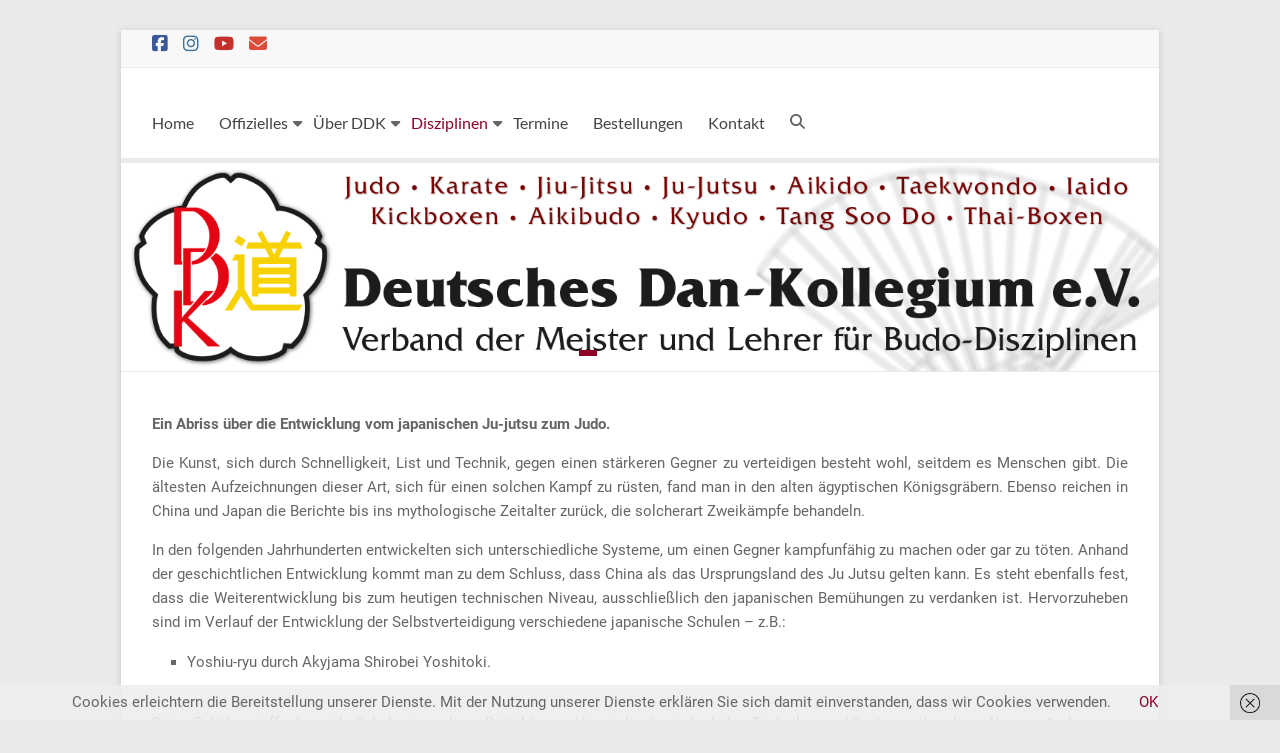

--- FILE ---
content_type: text/html; charset=UTF-8
request_url: https://www.ddk-ev.de/judo/entwicklung/
body_size: 63915
content:
<!DOCTYPE html>
<!--[if IE 7]>
<html class="ie ie7" lang="de">
<![endif]-->
<!--[if IE 8]>
<html class="ie ie8" lang="de">
<![endif]-->
<!--[if !(IE 7) & !(IE 8)]><!-->
<html lang="de">
<!--<![endif]-->
<head>
	<meta charset="UTF-8"/>
	<meta name="viewport" content="width=device-width, initial-scale=1">
	<link rel="profile" href="https://gmpg.org/xfn/11"/>
	<title>Die Entwicklung des Judo</title>
<meta name='robots' content='max-image-preview:large' />
	<style>img:is([sizes="auto" i], [sizes^="auto," i]) { contain-intrinsic-size: 3000px 1500px }</style>
	<link rel="alternate" type="application/rss+xml" title=" &raquo; Feed" href="https://www.ddk-ev.de/feed/" />
<link rel="alternate" type="application/rss+xml" title=" &raquo; Kommentar-Feed" href="https://www.ddk-ev.de/comments/feed/" />
<link rel="alternate" type="text/calendar" title=" &raquo; iCal Feed" href="https://www.ddk-ev.de/events/?ical=1" />
<link rel="alternate" type="application/rss+xml" title=" &raquo; Die Entwicklung des Judo-Kommentar-Feed" href="https://www.ddk-ev.de/judo/entwicklung/feed/" />
<script type="text/javascript">
/* <![CDATA[ */
window._wpemojiSettings = {"baseUrl":"https:\/\/s.w.org\/images\/core\/emoji\/16.0.1\/72x72\/","ext":".png","svgUrl":"https:\/\/s.w.org\/images\/core\/emoji\/16.0.1\/svg\/","svgExt":".svg","source":{"concatemoji":"https:\/\/www.ddk-ev.de\/wp-includes\/js\/wp-emoji-release.min.js?ver=6.8.3"}};
/*! This file is auto-generated */
!function(s,n){var o,i,e;function c(e){try{var t={supportTests:e,timestamp:(new Date).valueOf()};sessionStorage.setItem(o,JSON.stringify(t))}catch(e){}}function p(e,t,n){e.clearRect(0,0,e.canvas.width,e.canvas.height),e.fillText(t,0,0);var t=new Uint32Array(e.getImageData(0,0,e.canvas.width,e.canvas.height).data),a=(e.clearRect(0,0,e.canvas.width,e.canvas.height),e.fillText(n,0,0),new Uint32Array(e.getImageData(0,0,e.canvas.width,e.canvas.height).data));return t.every(function(e,t){return e===a[t]})}function u(e,t){e.clearRect(0,0,e.canvas.width,e.canvas.height),e.fillText(t,0,0);for(var n=e.getImageData(16,16,1,1),a=0;a<n.data.length;a++)if(0!==n.data[a])return!1;return!0}function f(e,t,n,a){switch(t){case"flag":return n(e,"\ud83c\udff3\ufe0f\u200d\u26a7\ufe0f","\ud83c\udff3\ufe0f\u200b\u26a7\ufe0f")?!1:!n(e,"\ud83c\udde8\ud83c\uddf6","\ud83c\udde8\u200b\ud83c\uddf6")&&!n(e,"\ud83c\udff4\udb40\udc67\udb40\udc62\udb40\udc65\udb40\udc6e\udb40\udc67\udb40\udc7f","\ud83c\udff4\u200b\udb40\udc67\u200b\udb40\udc62\u200b\udb40\udc65\u200b\udb40\udc6e\u200b\udb40\udc67\u200b\udb40\udc7f");case"emoji":return!a(e,"\ud83e\udedf")}return!1}function g(e,t,n,a){var r="undefined"!=typeof WorkerGlobalScope&&self instanceof WorkerGlobalScope?new OffscreenCanvas(300,150):s.createElement("canvas"),o=r.getContext("2d",{willReadFrequently:!0}),i=(o.textBaseline="top",o.font="600 32px Arial",{});return e.forEach(function(e){i[e]=t(o,e,n,a)}),i}function t(e){var t=s.createElement("script");t.src=e,t.defer=!0,s.head.appendChild(t)}"undefined"!=typeof Promise&&(o="wpEmojiSettingsSupports",i=["flag","emoji"],n.supports={everything:!0,everythingExceptFlag:!0},e=new Promise(function(e){s.addEventListener("DOMContentLoaded",e,{once:!0})}),new Promise(function(t){var n=function(){try{var e=JSON.parse(sessionStorage.getItem(o));if("object"==typeof e&&"number"==typeof e.timestamp&&(new Date).valueOf()<e.timestamp+604800&&"object"==typeof e.supportTests)return e.supportTests}catch(e){}return null}();if(!n){if("undefined"!=typeof Worker&&"undefined"!=typeof OffscreenCanvas&&"undefined"!=typeof URL&&URL.createObjectURL&&"undefined"!=typeof Blob)try{var e="postMessage("+g.toString()+"("+[JSON.stringify(i),f.toString(),p.toString(),u.toString()].join(",")+"));",a=new Blob([e],{type:"text/javascript"}),r=new Worker(URL.createObjectURL(a),{name:"wpTestEmojiSupports"});return void(r.onmessage=function(e){c(n=e.data),r.terminate(),t(n)})}catch(e){}c(n=g(i,f,p,u))}t(n)}).then(function(e){for(var t in e)n.supports[t]=e[t],n.supports.everything=n.supports.everything&&n.supports[t],"flag"!==t&&(n.supports.everythingExceptFlag=n.supports.everythingExceptFlag&&n.supports[t]);n.supports.everythingExceptFlag=n.supports.everythingExceptFlag&&!n.supports.flag,n.DOMReady=!1,n.readyCallback=function(){n.DOMReady=!0}}).then(function(){return e}).then(function(){var e;n.supports.everything||(n.readyCallback(),(e=n.source||{}).concatemoji?t(e.concatemoji):e.wpemoji&&e.twemoji&&(t(e.twemoji),t(e.wpemoji)))}))}((window,document),window._wpemojiSettings);
/* ]]> */
</script>
<style id='wp-emoji-styles-inline-css' type='text/css'>

	img.wp-smiley, img.emoji {
		display: inline !important;
		border: none !important;
		box-shadow: none !important;
		height: 1em !important;
		width: 1em !important;
		margin: 0 0.07em !important;
		vertical-align: -0.1em !important;
		background: none !important;
		padding: 0 !important;
	}
</style>
<link rel='stylesheet' id='wp-block-library-css' href='https://www.ddk-ev.de/wp-includes/css/dist/block-library/style.min.css?ver=6.8.3' type='text/css' media='all' />
<style id='wp-block-library-theme-inline-css' type='text/css'>
.wp-block-audio :where(figcaption){color:#555;font-size:13px;text-align:center}.is-dark-theme .wp-block-audio :where(figcaption){color:#ffffffa6}.wp-block-audio{margin:0 0 1em}.wp-block-code{border:1px solid #ccc;border-radius:4px;font-family:Menlo,Consolas,monaco,monospace;padding:.8em 1em}.wp-block-embed :where(figcaption){color:#555;font-size:13px;text-align:center}.is-dark-theme .wp-block-embed :where(figcaption){color:#ffffffa6}.wp-block-embed{margin:0 0 1em}.blocks-gallery-caption{color:#555;font-size:13px;text-align:center}.is-dark-theme .blocks-gallery-caption{color:#ffffffa6}:root :where(.wp-block-image figcaption){color:#555;font-size:13px;text-align:center}.is-dark-theme :root :where(.wp-block-image figcaption){color:#ffffffa6}.wp-block-image{margin:0 0 1em}.wp-block-pullquote{border-bottom:4px solid;border-top:4px solid;color:currentColor;margin-bottom:1.75em}.wp-block-pullquote cite,.wp-block-pullquote footer,.wp-block-pullquote__citation{color:currentColor;font-size:.8125em;font-style:normal;text-transform:uppercase}.wp-block-quote{border-left:.25em solid;margin:0 0 1.75em;padding-left:1em}.wp-block-quote cite,.wp-block-quote footer{color:currentColor;font-size:.8125em;font-style:normal;position:relative}.wp-block-quote:where(.has-text-align-right){border-left:none;border-right:.25em solid;padding-left:0;padding-right:1em}.wp-block-quote:where(.has-text-align-center){border:none;padding-left:0}.wp-block-quote.is-large,.wp-block-quote.is-style-large,.wp-block-quote:where(.is-style-plain){border:none}.wp-block-search .wp-block-search__label{font-weight:700}.wp-block-search__button{border:1px solid #ccc;padding:.375em .625em}:where(.wp-block-group.has-background){padding:1.25em 2.375em}.wp-block-separator.has-css-opacity{opacity:.4}.wp-block-separator{border:none;border-bottom:2px solid;margin-left:auto;margin-right:auto}.wp-block-separator.has-alpha-channel-opacity{opacity:1}.wp-block-separator:not(.is-style-wide):not(.is-style-dots){width:100px}.wp-block-separator.has-background:not(.is-style-dots){border-bottom:none;height:1px}.wp-block-separator.has-background:not(.is-style-wide):not(.is-style-dots){height:2px}.wp-block-table{margin:0 0 1em}.wp-block-table td,.wp-block-table th{word-break:normal}.wp-block-table :where(figcaption){color:#555;font-size:13px;text-align:center}.is-dark-theme .wp-block-table :where(figcaption){color:#ffffffa6}.wp-block-video :where(figcaption){color:#555;font-size:13px;text-align:center}.is-dark-theme .wp-block-video :where(figcaption){color:#ffffffa6}.wp-block-video{margin:0 0 1em}:root :where(.wp-block-template-part.has-background){margin-bottom:0;margin-top:0;padding:1.25em 2.375em}
</style>
<style id='global-styles-inline-css' type='text/css'>
:root{--wp--preset--aspect-ratio--square: 1;--wp--preset--aspect-ratio--4-3: 4/3;--wp--preset--aspect-ratio--3-4: 3/4;--wp--preset--aspect-ratio--3-2: 3/2;--wp--preset--aspect-ratio--2-3: 2/3;--wp--preset--aspect-ratio--16-9: 16/9;--wp--preset--aspect-ratio--9-16: 9/16;--wp--preset--color--black: #000000;--wp--preset--color--cyan-bluish-gray: #abb8c3;--wp--preset--color--white: #ffffff;--wp--preset--color--pale-pink: #f78da7;--wp--preset--color--vivid-red: #cf2e2e;--wp--preset--color--luminous-vivid-orange: #ff6900;--wp--preset--color--luminous-vivid-amber: #fcb900;--wp--preset--color--light-green-cyan: #7bdcb5;--wp--preset--color--vivid-green-cyan: #00d084;--wp--preset--color--pale-cyan-blue: #8ed1fc;--wp--preset--color--vivid-cyan-blue: #0693e3;--wp--preset--color--vivid-purple: #9b51e0;--wp--preset--gradient--vivid-cyan-blue-to-vivid-purple: linear-gradient(135deg,rgba(6,147,227,1) 0%,rgb(155,81,224) 100%);--wp--preset--gradient--light-green-cyan-to-vivid-green-cyan: linear-gradient(135deg,rgb(122,220,180) 0%,rgb(0,208,130) 100%);--wp--preset--gradient--luminous-vivid-amber-to-luminous-vivid-orange: linear-gradient(135deg,rgba(252,185,0,1) 0%,rgba(255,105,0,1) 100%);--wp--preset--gradient--luminous-vivid-orange-to-vivid-red: linear-gradient(135deg,rgba(255,105,0,1) 0%,rgb(207,46,46) 100%);--wp--preset--gradient--very-light-gray-to-cyan-bluish-gray: linear-gradient(135deg,rgb(238,238,238) 0%,rgb(169,184,195) 100%);--wp--preset--gradient--cool-to-warm-spectrum: linear-gradient(135deg,rgb(74,234,220) 0%,rgb(151,120,209) 20%,rgb(207,42,186) 40%,rgb(238,44,130) 60%,rgb(251,105,98) 80%,rgb(254,248,76) 100%);--wp--preset--gradient--blush-light-purple: linear-gradient(135deg,rgb(255,206,236) 0%,rgb(152,150,240) 100%);--wp--preset--gradient--blush-bordeaux: linear-gradient(135deg,rgb(254,205,165) 0%,rgb(254,45,45) 50%,rgb(107,0,62) 100%);--wp--preset--gradient--luminous-dusk: linear-gradient(135deg,rgb(255,203,112) 0%,rgb(199,81,192) 50%,rgb(65,88,208) 100%);--wp--preset--gradient--pale-ocean: linear-gradient(135deg,rgb(255,245,203) 0%,rgb(182,227,212) 50%,rgb(51,167,181) 100%);--wp--preset--gradient--electric-grass: linear-gradient(135deg,rgb(202,248,128) 0%,rgb(113,206,126) 100%);--wp--preset--gradient--midnight: linear-gradient(135deg,rgb(2,3,129) 0%,rgb(40,116,252) 100%);--wp--preset--font-size--small: 13px;--wp--preset--font-size--medium: 20px;--wp--preset--font-size--large: 36px;--wp--preset--font-size--x-large: 42px;--wp--preset--spacing--20: 0.44rem;--wp--preset--spacing--30: 0.67rem;--wp--preset--spacing--40: 1rem;--wp--preset--spacing--50: 1.5rem;--wp--preset--spacing--60: 2.25rem;--wp--preset--spacing--70: 3.38rem;--wp--preset--spacing--80: 5.06rem;--wp--preset--shadow--natural: 6px 6px 9px rgba(0, 0, 0, 0.2);--wp--preset--shadow--deep: 12px 12px 50px rgba(0, 0, 0, 0.4);--wp--preset--shadow--sharp: 6px 6px 0px rgba(0, 0, 0, 0.2);--wp--preset--shadow--outlined: 6px 6px 0px -3px rgba(255, 255, 255, 1), 6px 6px rgba(0, 0, 0, 1);--wp--preset--shadow--crisp: 6px 6px 0px rgba(0, 0, 0, 1);}:root { --wp--style--global--content-size: 760px;--wp--style--global--wide-size: 1160px; }:where(body) { margin: 0; }.wp-site-blocks > .alignleft { float: left; margin-right: 2em; }.wp-site-blocks > .alignright { float: right; margin-left: 2em; }.wp-site-blocks > .aligncenter { justify-content: center; margin-left: auto; margin-right: auto; }:where(.wp-site-blocks) > * { margin-block-start: 24px; margin-block-end: 0; }:where(.wp-site-blocks) > :first-child { margin-block-start: 0; }:where(.wp-site-blocks) > :last-child { margin-block-end: 0; }:root { --wp--style--block-gap: 24px; }:root :where(.is-layout-flow) > :first-child{margin-block-start: 0;}:root :where(.is-layout-flow) > :last-child{margin-block-end: 0;}:root :where(.is-layout-flow) > *{margin-block-start: 24px;margin-block-end: 0;}:root :where(.is-layout-constrained) > :first-child{margin-block-start: 0;}:root :where(.is-layout-constrained) > :last-child{margin-block-end: 0;}:root :where(.is-layout-constrained) > *{margin-block-start: 24px;margin-block-end: 0;}:root :where(.is-layout-flex){gap: 24px;}:root :where(.is-layout-grid){gap: 24px;}.is-layout-flow > .alignleft{float: left;margin-inline-start: 0;margin-inline-end: 2em;}.is-layout-flow > .alignright{float: right;margin-inline-start: 2em;margin-inline-end: 0;}.is-layout-flow > .aligncenter{margin-left: auto !important;margin-right: auto !important;}.is-layout-constrained > .alignleft{float: left;margin-inline-start: 0;margin-inline-end: 2em;}.is-layout-constrained > .alignright{float: right;margin-inline-start: 2em;margin-inline-end: 0;}.is-layout-constrained > .aligncenter{margin-left: auto !important;margin-right: auto !important;}.is-layout-constrained > :where(:not(.alignleft):not(.alignright):not(.alignfull)){max-width: var(--wp--style--global--content-size);margin-left: auto !important;margin-right: auto !important;}.is-layout-constrained > .alignwide{max-width: var(--wp--style--global--wide-size);}body .is-layout-flex{display: flex;}.is-layout-flex{flex-wrap: wrap;align-items: center;}.is-layout-flex > :is(*, div){margin: 0;}body .is-layout-grid{display: grid;}.is-layout-grid > :is(*, div){margin: 0;}body{padding-top: 0px;padding-right: 0px;padding-bottom: 0px;padding-left: 0px;}a:where(:not(.wp-element-button)){text-decoration: underline;}:root :where(.wp-element-button, .wp-block-button__link){background-color: #32373c;border-width: 0;color: #fff;font-family: inherit;font-size: inherit;line-height: inherit;padding: calc(0.667em + 2px) calc(1.333em + 2px);text-decoration: none;}.has-black-color{color: var(--wp--preset--color--black) !important;}.has-cyan-bluish-gray-color{color: var(--wp--preset--color--cyan-bluish-gray) !important;}.has-white-color{color: var(--wp--preset--color--white) !important;}.has-pale-pink-color{color: var(--wp--preset--color--pale-pink) !important;}.has-vivid-red-color{color: var(--wp--preset--color--vivid-red) !important;}.has-luminous-vivid-orange-color{color: var(--wp--preset--color--luminous-vivid-orange) !important;}.has-luminous-vivid-amber-color{color: var(--wp--preset--color--luminous-vivid-amber) !important;}.has-light-green-cyan-color{color: var(--wp--preset--color--light-green-cyan) !important;}.has-vivid-green-cyan-color{color: var(--wp--preset--color--vivid-green-cyan) !important;}.has-pale-cyan-blue-color{color: var(--wp--preset--color--pale-cyan-blue) !important;}.has-vivid-cyan-blue-color{color: var(--wp--preset--color--vivid-cyan-blue) !important;}.has-vivid-purple-color{color: var(--wp--preset--color--vivid-purple) !important;}.has-black-background-color{background-color: var(--wp--preset--color--black) !important;}.has-cyan-bluish-gray-background-color{background-color: var(--wp--preset--color--cyan-bluish-gray) !important;}.has-white-background-color{background-color: var(--wp--preset--color--white) !important;}.has-pale-pink-background-color{background-color: var(--wp--preset--color--pale-pink) !important;}.has-vivid-red-background-color{background-color: var(--wp--preset--color--vivid-red) !important;}.has-luminous-vivid-orange-background-color{background-color: var(--wp--preset--color--luminous-vivid-orange) !important;}.has-luminous-vivid-amber-background-color{background-color: var(--wp--preset--color--luminous-vivid-amber) !important;}.has-light-green-cyan-background-color{background-color: var(--wp--preset--color--light-green-cyan) !important;}.has-vivid-green-cyan-background-color{background-color: var(--wp--preset--color--vivid-green-cyan) !important;}.has-pale-cyan-blue-background-color{background-color: var(--wp--preset--color--pale-cyan-blue) !important;}.has-vivid-cyan-blue-background-color{background-color: var(--wp--preset--color--vivid-cyan-blue) !important;}.has-vivid-purple-background-color{background-color: var(--wp--preset--color--vivid-purple) !important;}.has-black-border-color{border-color: var(--wp--preset--color--black) !important;}.has-cyan-bluish-gray-border-color{border-color: var(--wp--preset--color--cyan-bluish-gray) !important;}.has-white-border-color{border-color: var(--wp--preset--color--white) !important;}.has-pale-pink-border-color{border-color: var(--wp--preset--color--pale-pink) !important;}.has-vivid-red-border-color{border-color: var(--wp--preset--color--vivid-red) !important;}.has-luminous-vivid-orange-border-color{border-color: var(--wp--preset--color--luminous-vivid-orange) !important;}.has-luminous-vivid-amber-border-color{border-color: var(--wp--preset--color--luminous-vivid-amber) !important;}.has-light-green-cyan-border-color{border-color: var(--wp--preset--color--light-green-cyan) !important;}.has-vivid-green-cyan-border-color{border-color: var(--wp--preset--color--vivid-green-cyan) !important;}.has-pale-cyan-blue-border-color{border-color: var(--wp--preset--color--pale-cyan-blue) !important;}.has-vivid-cyan-blue-border-color{border-color: var(--wp--preset--color--vivid-cyan-blue) !important;}.has-vivid-purple-border-color{border-color: var(--wp--preset--color--vivid-purple) !important;}.has-vivid-cyan-blue-to-vivid-purple-gradient-background{background: var(--wp--preset--gradient--vivid-cyan-blue-to-vivid-purple) !important;}.has-light-green-cyan-to-vivid-green-cyan-gradient-background{background: var(--wp--preset--gradient--light-green-cyan-to-vivid-green-cyan) !important;}.has-luminous-vivid-amber-to-luminous-vivid-orange-gradient-background{background: var(--wp--preset--gradient--luminous-vivid-amber-to-luminous-vivid-orange) !important;}.has-luminous-vivid-orange-to-vivid-red-gradient-background{background: var(--wp--preset--gradient--luminous-vivid-orange-to-vivid-red) !important;}.has-very-light-gray-to-cyan-bluish-gray-gradient-background{background: var(--wp--preset--gradient--very-light-gray-to-cyan-bluish-gray) !important;}.has-cool-to-warm-spectrum-gradient-background{background: var(--wp--preset--gradient--cool-to-warm-spectrum) !important;}.has-blush-light-purple-gradient-background{background: var(--wp--preset--gradient--blush-light-purple) !important;}.has-blush-bordeaux-gradient-background{background: var(--wp--preset--gradient--blush-bordeaux) !important;}.has-luminous-dusk-gradient-background{background: var(--wp--preset--gradient--luminous-dusk) !important;}.has-pale-ocean-gradient-background{background: var(--wp--preset--gradient--pale-ocean) !important;}.has-electric-grass-gradient-background{background: var(--wp--preset--gradient--electric-grass) !important;}.has-midnight-gradient-background{background: var(--wp--preset--gradient--midnight) !important;}.has-small-font-size{font-size: var(--wp--preset--font-size--small) !important;}.has-medium-font-size{font-size: var(--wp--preset--font-size--medium) !important;}.has-large-font-size{font-size: var(--wp--preset--font-size--large) !important;}.has-x-large-font-size{font-size: var(--wp--preset--font-size--x-large) !important;}
:root :where(.wp-block-pullquote){font-size: 1.5em;line-height: 1.6;}
</style>
<link rel='stylesheet' id='contact-form-7-css' href='https://www.ddk-ev.de/wp-content/plugins/contact-form-7/includes/css/styles.css?ver=6.1.3' type='text/css' media='all' />
<link rel='stylesheet' id='font-awesome-4-css' href='https://www.ddk-ev.de/wp-content/themes/spacious-pro/font-awesome/library/font-awesome/css/v4-shims.min.css?ver=4.7.0' type='text/css' media='all' />
<link rel='stylesheet' id='font-awesome-all-css' href='https://www.ddk-ev.de/wp-content/themes/spacious-pro/font-awesome/library/font-awesome/css/all.min.css?ver=6.7.2' type='text/css' media='all' />
<link rel='stylesheet' id='font-awesome-solid-css' href='https://www.ddk-ev.de/wp-content/themes/spacious-pro/font-awesome/library/font-awesome/css/solid.min.css?ver=6.7.2' type='text/css' media='all' />
<link rel='stylesheet' id='font-awesome-regular-css' href='https://www.ddk-ev.de/wp-content/themes/spacious-pro/font-awesome/library/font-awesome/css/regular.min.css?ver=6.7.2' type='text/css' media='all' />
<link rel='stylesheet' id='font-awesome-brands-css' href='https://www.ddk-ev.de/wp-content/themes/spacious-pro/font-awesome/library/font-awesome/css/brands.min.css?ver=6.7.2' type='text/css' media='all' />
<link rel='stylesheet' id='spacious-font-awesome-css' href='https://www.ddk-ev.de/wp-content/themes/spacious-pro/font-awesome/library/font-awesome/css/font-awesome.min.css?ver=4.6.5' type='text/css' media='all' />
<link rel='stylesheet' id='spacious_style-css' href='https://www.ddk-ev.de/wp-content/themes/spacious-pro/style.css?ver=2.7.14' type='text/css' media='all' />
<style id='spacious_style-inline-css' type='text/css'>
.previous a:hover, .next a:hover, a, #site-title a:hover,.widget_fun_facts .counter-icon,.team-title a:hover, .main-navigation ul li.current_page_item a, .main-navigation ul li:hover > a, .main-navigation ul li ul li a:hover, .main-navigation ul li ul li:hover > a,
			.main-navigation ul li.current-menu-item ul li a:hover, .main-navigation a:hover, .main-navigation ul li.current-menu-item a, .main-navigation ul li.current_page_ancestor a,
			.main-navigation ul li.current-menu-ancestor a, .main-navigation ul li.current_page_item a,
			.main-navigation ul li:hover > a, .small-menu a:hover, .small-menu ul li.current-menu-item a, .small-menu ul li.current_page_ancestor a,
			.small-menu ul li.current-menu-ancestor a, .small-menu ul li.current_page_item a,
			.small-menu ul li:hover > a, .widget_service_block a.more-link:hover, .widget_featured_single_post a.read-more:hover,
			#secondary a:hover,logged-in-as:hover  a, .breadcrumb a:hover, .tg-one-half .widget-title a:hover, .tg-one-third .widget-title a:hover,
			.tg-one-fourth .widget-title a:hover, .pagination a span:hover, #content .comments-area a.comment-permalink:hover, .comments-area .comment-author-link a:hover, .comment .comment-reply-link:hover, .nav-previous a:hover, .nav-next a:hover, #wp-calendar #today, .footer-socket-wrapper .copyright a:hover, .read-more, .more-link, .post .entry-title a:hover, .page .entry-title a:hover, .entry-meta a:hover, .type-page .entry-meta a:hover, .single #content .tags a:hover , .widget_testimonial .testimonial-icon:before, .widget_featured_posts .tg-one-half .entry-title a:hover, .main-small-navigation li:hover > .sub-toggle, .main-navigation ul li.tg-header-button-wrap.button-two a, .main-navigation ul li.tg-header-button-wrap.button-two a:hover, .woocommerce.woocommerce-add-to-cart-style-2 ul.products li.product .button, .header-action .search-wrapper:hover .fa, .woocommerce .star-rating span::before, .main-navigation ul li:hover > .sub-toggle{color:#8e0127;}.spacious-button, input[type="reset"], input[type="button"], input[type="submit"], button,.spacious-woocommerce-cart-views .cart-value, #featured-slider .slider-read-more-button, .slider-cycle .cycle-prev, .slider-cycle .cycle-next, #progress, .widget_our_clients .clients-cycle-prev, .widget_our_clients .clients-cycle-next, #controllers a:hover, #controllers a.active, .pagination span,.site-header .menu-toggle:hover,#team-controllers a.active,	#team-controllers a:hover, .call-to-action-button, .call-to-action-button, .comments-area .comment-author-link spanm,.team-social-icon a:hover, a#back-top:before, .entry-meta .read-more-link, a#scroll-up, #search-form span, .woocommerce a.button, .woocommerce button.button, .woocommerce input.button, .woocommerce #respond input#submit, .woocommerce #content input.button,	.woocommerce-page a.button, .woocommerce-page button.button, .woocommerce-page input.button,	.woocommerce-page #respond input#submit, .woocommerce-page #content input.button, .woocommerce a.button:hover,.woocommerce button.button:hover, .woocommerce input.button:hover,.woocommerce #respond input#submit:hover, .woocommerce #content input.button:hover,.woocommerce-page a.button:hover, .woocommerce-page button.button:hover,.woocommerce-page input.button:hover,	.woocommerce-page #respond input#submit:hover, .woocommerce-page #content input.button:hover, #content .wp-pagenavi .current, #content .wp-pagenavi a:hover,.main-small-navigation .sub-toggle, .main-navigation ul li.tg-header-button-wrap.button-one a, .elementor .team-five-carousel.team-style-five .swiper-button-next, .elementor .team-five-carousel.team-style-five .swiper-button-prev, .elementor .main-block-wrapper .swiper-button-next, .elementor .main-block-wrapper .swiper-button-prev, .woocommerce-product .main-product-wrapper .product-container .product-cycle-prev, .woocommerce-product .main-product-wrapper .product-container .product-cycle-next{background-color:#8e0127;}.main-small-navigation li:hover, .main-small-navigation ul > .current_page_item, .main-small-navigation ul > .current-menu-item, .widget_testimonial .testimonial-cycle-prev, .widget_testimonial .testimonial-cycle-next, .woocommerce-product .main-product-wrapper .product-wrapper .woocommerce-image-wrapper-two .hovered-cart-wishlist .add-to-wishlist:hover, .woocommerce-product .main-product-wrapper .product-wrapper .woocommerce-image-wrapper-two .hovered-cart-wishlist .add-to-cart:hover, .woocommerce-product .main-product-wrapper .product-wrapper .product-outer-wrapper .woocommerce-image-wrapper-one .add-to-cart a:hover{background:#8e0127;}.main-navigation ul li ul, .widget_testimonial .testimonial-post{border-top-color:#8e0127;}blockquote, .call-to-action-content-wrapper{border-left-color:#8e0127;}.site-header .menu-toggle:hover.entry-meta a.read-more:hover,
			#featured-slider .slider-read-more-button:hover, .slider-cycle .cycle-prev:hover, .slider-cycle .cycle-next:hover,
			.call-to-action-button:hover,.entry-meta .read-more-link:hover,.spacious-button:hover, input[type="reset"]:hover,
			input[type="button"]:hover, input[type="submit"]:hover, button:hover, .main-navigation ul li.tg-header-button-wrap.button-one a:hover, .main-navigation ul li.tg-header-button-wrap.button-two a:hover{background:#5c0000;}.pagination a span:hover, .widget_testimonial .testimonial-post, .team-social-icon a:hover, .single #content .tags a:hover,.previous a:hover, .next a:hover, .main-navigation ul li.tg-header-button-wrap.button-one a, .main-navigation ul li.tg-header-button-wrap.button-one a, .main-navigation ul li.tg-header-button-wrap.button-two a, .woocommerce.woocommerce-add-to-cart-style-2 ul.products li.product .button, .woocommerce-product .main-product-wrapper .product-wrapper .woocommerce-image-wrapper-two .hovered-cart-wishlist .add-to-wishlist, .woocommerce-product .main-product-wrapper .product-wrapper .woocommerce-image-wrapper-two .hovered-cart-wishlist .add-to-cart{border-color:#8e0127;}.widget-title span{border-bottom-color:#8e0127;}.footer-widgets-area a:hover{color:#8e0127!important;}.footer-search-form{color:rgba(142,1,39, 0.85);}.header-toggle-wrapper .header-toggle{border-right-color:#8e0127;}#site-title a, #site-description{color:#blank;}#header-text-nav-container{border-bottom-width:5px;}.main-navigation ul li ul li a{color:#666666;}.main-navigation ul li.tg-header-button-wrap.button-one a{color:#ffffff;}.main-navigation ul li.tg-header-button-wrap.button-one a:hover{color:#ffffff;}.main-navigation ul li.tg-header-button-wrap.button-two a{color:#ffffff;}.main-navigation ul li.tg-header-button-wrap.button-two a:hover{color:#ffffff;}#comments{background-color:#FFFFFF;}.call-to-action-button{color:#FFFFFF;}.footer-widgets-area, .footer-widgets-area .tg-one-fourth p{color:#666666;}body, button, input, select, textarea, p, .entry-meta, .read-more, .more-link, .widget_testimonial .testimonial-author, #featured-slider .slider-read-more-button{font-family:Roboto;}h1, h2, h3, h4, h5, h6{font-family:Roboto;}body, button, input, select, textarea, p, dl, .spacious-button, input[type="reset"], input[type="button"], input[type="submit"], button, .previous a, .next a, .widget_testimonial .testimonial-author span, .nav-previous a, .nav-next a, #respond h3#reply-title #cancel-comment-reply-link, #respond form input[type="text"], #respond form textarea, #secondary .widget, .error-404 .widget{font-size:15px;}#colophon, #colophon p{font-size:13px;}#colophon .widget-title{font-size:18px;}#colophon .small-menu a{font-size:14px;}#colophon .footer-socket-wrapper .copyright, #colophon .footer-socket-wrapper .copyright p{font-size:10px;}.footer-widgets-wrapper {background-color:transparent}#colophon {background-color:#333333}
</style>
<link rel='stylesheet' id='spacious-genericons-css' href='https://www.ddk-ev.de/wp-content/themes/spacious-pro/genericons/genericons.css?ver=3.3.1' type='text/css' media='all' />
<link rel='stylesheet' id='embed-google-fonts-open-sans-css' href='https://www.ddk-ev.de/wp-content/embed-google-fonts/open-sans/_font.css?ver=local-2025-11' type='text/css' media='all' />
<link rel='stylesheet' id='embed-google-fonts-noto-serif-css' href='https://www.ddk-ev.de/wp-content/embed-google-fonts/noto-serif/_font.css?ver=local-2025-11' type='text/css' media='all' />
<link rel='stylesheet' id='embed-google-fonts-roboto-css' href='https://www.ddk-ev.de/wp-content/embed-google-fonts/roboto/_font.css?ver=local-2025-11' type='text/css' media='all' />
<link rel='stylesheet' id='embed-google-fonts-lato-css' href='https://www.ddk-ev.de/wp-content/cache/embed-google-fonts/lato/_font.css?ver=1760193911' type='text/css' media='all' />
<script type="text/javascript" src="https://www.ddk-ev.de/wp-includes/js/jquery/jquery.min.js?ver=3.7.1" id="jquery-core-js"></script>
<script type="text/javascript" src="https://www.ddk-ev.de/wp-includes/js/jquery/jquery-migrate.min.js?ver=3.4.1" id="jquery-migrate-js"></script>
<!--[if lte IE 8]>
<script type="text/javascript" src="https://www.ddk-ev.de/wp-content/themes/spacious-pro/js/html5shiv.min.js?ver=6.8.3" id="html5-js"></script>
<![endif]-->
<link rel="https://api.w.org/" href="https://www.ddk-ev.de/wp-json/" /><link rel="alternate" title="JSON" type="application/json" href="https://www.ddk-ev.de/wp-json/wp/v2/pages/155" /><link rel="EditURI" type="application/rsd+xml" title="RSD" href="https://www.ddk-ev.de/xmlrpc.php?rsd" />
<meta name="generator" content="WordPress 6.8.3" />
<link rel="canonical" href="https://www.ddk-ev.de/judo/entwicklung/" />
<link rel='shortlink' href='https://www.ddk-ev.de/?p=155' />
<link rel="alternate" title="oEmbed (JSON)" type="application/json+oembed" href="https://www.ddk-ev.de/wp-json/oembed/1.0/embed?url=https%3A%2F%2Fwww.ddk-ev.de%2Fjudo%2Fentwicklung%2F" />
<link rel="alternate" title="oEmbed (XML)" type="text/xml+oembed" href="https://www.ddk-ev.de/wp-json/oembed/1.0/embed?url=https%3A%2F%2Fwww.ddk-ev.de%2Fjudo%2Fentwicklung%2F&#038;format=xml" />
<meta name="tec-api-version" content="v1"><meta name="tec-api-origin" content="https://www.ddk-ev.de"><link rel="alternate" href="https://www.ddk-ev.de/wp-json/tribe/events/v1/" /><link rel="pingback" href="https://www.ddk-ev.de/xmlrpc.php"><style type="text/css">.broken_link, a.broken_link {
	text-decoration: line-through;
}</style><link rel="icon" href="https://www.ddk-ev.de/wp-content/uploads/2016/02/cropped-ddkev_05_Logo_72dpi-32x32.jpg" sizes="32x32" />
<link rel="icon" href="https://www.ddk-ev.de/wp-content/uploads/2016/02/cropped-ddkev_05_Logo_72dpi-192x192.jpg" sizes="192x192" />
<link rel="apple-touch-icon" href="https://www.ddk-ev.de/wp-content/uploads/2016/02/cropped-ddkev_05_Logo_72dpi-180x180.jpg" />
<meta name="msapplication-TileImage" content="https://www.ddk-ev.de/wp-content/uploads/2016/02/cropped-ddkev_05_Logo_72dpi-270x270.jpg" />
</head>

<body class="wp-singular page-template-default page page-id-155 page-child parent-pageid-153 wp-embed-responsive wp-theme-spacious-pro tribe-no-js no-sidebar-full-width better-responsive-menu narrow-978 woocommerce-sale-style-default woocommerce-add-to-cart-default">



<div id="page" class="hfeed site">
	<a class="skip-link screen-reader-text" href="#main">Skip to content</a>

	
		<header id="masthead" class="site-header clearfix spacious-header-display-two">

		
					<div id="header-meta">
				<div class="inner-wrap clearfix">
					
		
		<div class="social-links clearfix">
			<ul>
				<li class="spacious-facebook"><a href="https://www.facebook.com/DDKev/" ></a></li><li class="spacious-instagram"><a href="http://deutschesdankollegium1952" target="_blank"></a></li><li class="spacious-youtube"><a href="https://www.youtube.com/channel/UCKbgZNL0_i5Lxowze_rrAOg" target="_blank"></a></li><li class="spacious-mail"><a href="http://kontakt@ddk-ev.de" target="_blank"></a></li>
							</ul>
		</div><!-- .social-links -->
							<nav class="small-menu" class="clearfix">
											</nav>
				</div>
			</div>
		
		
		<div id="header-text-nav-container"
		     class="">

			<div class="inner-wrap clearfix" id="spacious-header-display-two">

				<div id="header-text-nav-wrap" class="clearfix">
					<div id="header-left-section">
												<div id="header-text" class="screen-reader-text">
															<h3 id="site-title">
									<a href="https://www.ddk-ev.de/"
									   title=""
									   rel="home"></a>
								</h3>
													</div><!-- #header-text -->
					</div><!-- #header-left-section -->

					<div id="header-right-section">
						
													<div class="header-action">
																	<div class="search-wrapper">
										<div class="search">
											<i class="fa fa-search"> </i>
										</div>
																					<div class="header-search-form">
												<form action="https://www.ddk-ev.de/" class="search-form searchform clearfix" method="get">
	<div class="search-wrap">
		<input type="text" placeholder="Suchen" class="s field" name="s">
		<button class="search-icon" type="submit"></button>
	</div>
</form><!-- .searchform -->											</div>
																			</div><!-- /.search-wrapper -->
															</div>
						
						
		<nav id="site-navigation" class="main-navigation clearfix  " role="navigation">
			<p class="menu-toggle">Menü</p>
			<div class="menu-primary-container"><ul id="menu-hauptmenuezuki" class="nav-menu"><li id="menu-item-8158" class="menu-item menu-item-type-custom menu-item-object-custom menu-item-home menu-item-8158"><a href="http://www.ddk-ev.de/">Home</a></li>
<li id="menu-item-2376" class="menu-item menu-item-type-post_type menu-item-object-page menu-item-has-children menu-item-2376"><a href="https://www.ddk-ev.de/ueber-ddk/offizielles/">Offizielles</a>
<ul class="sub-menu">
	<li id="menu-item-2377" class="menu-item menu-item-type-post_type menu-item-object-page menu-item-2377"><a href="https://www.ddk-ev.de/ueber-ddk/offizielles/antraege-formulare/">Anträge &#038; Formulare</a></li>
	<li id="menu-item-2378" class="menu-item menu-item-type-post_type menu-item-object-page menu-item-2378"><a href="https://www.ddk-ev.de/ueber-ddk/offizielles/satzungen-ordnungen/">Satzungen &#038; Ordnungen</a></li>
	<li id="menu-item-2379" class="menu-item menu-item-type-post_type menu-item-object-page menu-item-2379"><a href="https://www.ddk-ev.de/ueber-ddk/offizielles/handreichungen-leitfaeden/">Leitfäden, Aktionslisten, <br/>Abrechnungen &#038; Bestellungen</a></li>
	<li id="menu-item-2380" class="menu-item menu-item-type-post_type menu-item-object-page menu-item-2380"><a href="https://www.ddk-ev.de/ueber-ddk/offizielles/budo-ordnungen-pruefung/">Budo-Ordnungen &#038; Prüfungsrichtlinien</a></li>
	<li id="menu-item-9769" class="menu-item menu-item-type-post_type menu-item-object-page menu-item-9769"><a href="https://www.ddk-ev.de/ueber-ddk/offizielles/ddk-dan-ehrenurkunden-und-stempel-2025/">DDK Dan- /Ehrenurkunden und Stempel 2025</a></li>
	<li id="menu-item-2381" class="menu-item menu-item-type-post_type menu-item-object-page menu-item-2381"><a href="https://www.ddk-ev.de/ueber-ddk/offizielles/stempelliste/">Stempelliste</a></li>
</ul>
</li>
<li id="menu-item-2386" class="menu-item menu-item-type-post_type menu-item-object-page menu-item-has-children menu-item-2386"><a href="https://www.ddk-ev.de/ueber-ddk/">Über DDK</a>
<ul class="sub-menu">
	<li id="menu-item-2390" class="menu-item menu-item-type-post_type menu-item-object-page menu-item-2390"><a href="https://www.ddk-ev.de/ueber-ddk/aufgaben-ziele/">Aufgaben &#038; Ziele</a></li>
	<li id="menu-item-2388" class="menu-item menu-item-type-post_type menu-item-object-page menu-item-has-children menu-item-2388"><a href="https://www.ddk-ev.de/ueber-ddk/vorstand/">Vorstand</a>
	<ul class="sub-menu">
		<li id="menu-item-8359" class="menu-item menu-item-type-post_type menu-item-object-page menu-item-8359"><a href="https://www.ddk-ev.de/organigramm-ddk/">Organigramm DDK</a></li>
	</ul>
</li>
	<li id="menu-item-7687" class="menu-item menu-item-type-post_type menu-item-object-page menu-item-7687"><a href="https://www.ddk-ev.de/fachbereiche/">Fachbereiche</a></li>
	<li id="menu-item-7693" class="menu-item menu-item-type-post_type menu-item-object-page menu-item-7693"><a href="https://www.ddk-ev.de/ddk-landesgruppen/">DDK Landesgruppen</a></li>
	<li id="menu-item-7154" class="menu-item menu-item-type-post_type menu-item-object-page menu-item-7154"><a href="https://www.ddk-ev.de/ueber-ddk/budo-und-kampfsport-meister-ab-6-dan/">Budo- und Kampfsport-Meister ab 6. Dan</a></li>
	<li id="menu-item-7951" class="menu-item menu-item-type-post_type menu-item-object-page menu-item-7951"><a href="https://www.ddk-ev.de/traeger-der-ddk-ehrennadel/">Träger der DDK-Ehrennadel</a></li>
	<li id="menu-item-7538" class="menu-item menu-item-type-post_type menu-item-object-page menu-item-7538"><a href="https://www.ddk-ev.de/ddk-imageflayer/">DDK Imageflyer</a></li>
	<li id="menu-item-2394" class="menu-item menu-item-type-post_type menu-item-object-page menu-item-has-children menu-item-2394"><a href="https://www.ddk-ev.de/ddk-magazin/">DDK-Magazin</a>
	<ul class="sub-menu">
		<li id="menu-item-2395" class="menu-item menu-item-type-post_type menu-item-object-page menu-item-2395"><a href="https://www.ddk-ev.de/ddk-magazin/ddk-magazin-artikel/">Artikel</a></li>
	</ul>
</li>
	<li id="menu-item-7511" class="menu-item menu-item-type-post_type menu-item-object-page menu-item-7511"><a href="https://www.ddk-ev.de/ueber-ddk/vereine-sportschulen-2/">Vereine &#038; Sportschulen</a></li>
</ul>
</li>
<li id="menu-item-2396" class="menu-item menu-item-type-post_type menu-item-object-page current-menu-ancestor current_page_ancestor menu-item-has-children menu-item-2396"><a href="https://www.ddk-ev.de/ausbildung/">Disziplinen</a>
<ul class="sub-menu">
	<li id="menu-item-2399" class="menu-item menu-item-type-post_type menu-item-object-page menu-item-has-children menu-item-2399"><a href="https://www.ddk-ev.de/aikido/">Aikido</a>
	<ul class="sub-menu">
		<li id="menu-item-2398" class="menu-item menu-item-type-post_type menu-item-object-page menu-item-2398"><a href="https://www.ddk-ev.de/aikido/aikido-informationen/">Aikido Informationen</a></li>
		<li id="menu-item-9280" class="menu-item menu-item-type-post_type menu-item-object-page menu-item-9280"><a href="https://www.ddk-ev.de/aikido-pruefungsordnung/">Aikido Prüfungsordnung</a></li>
	</ul>
</li>
	<li id="menu-item-2400" class="menu-item menu-item-type-taxonomy menu-item-object-category menu-item-has-children menu-item-2400"><a href="https://www.ddk-ev.de/category/budo-2/goshinjitsu/">Goshin-Jitsu</a>
	<ul class="sub-menu">
		<li id="menu-item-2401" class="menu-item menu-item-type-post_type menu-item-object-page menu-item-2401"><a href="https://www.ddk-ev.de/goshin-jitsu/pruefungsordnung/">Prüfungsordnung Goshin-Jitsu</a></li>
	</ul>
</li>
	<li id="menu-item-7329" class="menu-item menu-item-type-taxonomy menu-item-object-category menu-item-has-children menu-item-7329"><a href="https://www.ddk-ev.de/category/budo-2/hapkido/">Hap Ki Do</a>
	<ul class="sub-menu">
		<li id="menu-item-7332" class="menu-item menu-item-type-post_type menu-item-object-page menu-item-7332"><a href="https://www.ddk-ev.de/hapkido/informationen-hapkido/">Informationen Hap Ki Do</a></li>
	</ul>
</li>
	<li id="menu-item-2407" class="menu-item menu-item-type-post_type menu-item-object-page menu-item-has-children menu-item-2407"><a href="https://www.ddk-ev.de/jiu-jitsu/">Jiu-Jitsu</a>
	<ul class="sub-menu">
		<li id="menu-item-2406" class="menu-item menu-item-type-post_type menu-item-object-page menu-item-2406"><a href="https://www.ddk-ev.de/jiu-jitsu/pruefungsordnung/">Prüfungsordnung Jiu-Jitsu</a></li>
	</ul>
</li>
	<li id="menu-item-2409" class="menu-item menu-item-type-taxonomy menu-item-object-category current-menu-ancestor current-menu-parent menu-item-has-children menu-item-2409"><a href="https://www.ddk-ev.de/category/budo-2/judo/">Judo</a>
	<ul class="sub-menu">
		<li id="menu-item-2410" class="menu-item menu-item-type-post_type menu-item-object-page current-menu-item page_item page-item-155 current_page_item menu-item-2410"><a href="https://www.ddk-ev.de/judo/entwicklung/" aria-current="page">Die Entwicklung des Judo</a></li>
		<li id="menu-item-2413" class="menu-item menu-item-type-post_type menu-item-object-page menu-item-2413"><a href="https://www.ddk-ev.de/judo/pruefungsordnung/">Prüfungsordnung Judo</a></li>
		<li id="menu-item-2416" class="menu-item menu-item-type-post_type menu-item-object-page menu-item-2416"><a href="https://www.ddk-ev.de/judo/ansprechpartner/">Ansprechpartner</a></li>
		<li id="menu-item-2414" class="menu-item menu-item-type-post_type menu-item-object-page menu-item-2414"><a href="https://www.ddk-ev.de/judo/technikserien-kyukata/">Technikserien / Kyu-Kata</a></li>
	</ul>
</li>
	<li id="menu-item-2417" class="menu-item menu-item-type-post_type menu-item-object-page menu-item-has-children menu-item-2417"><a href="https://www.ddk-ev.de/ju-jutsu/">Ju-Jutsu</a>
	<ul class="sub-menu">
		<li id="menu-item-2418" class="menu-item menu-item-type-post_type menu-item-object-page menu-item-2418"><a href="https://www.ddk-ev.de/ju-jutsu/pruefungsprogramm/">Prüfungsprogramm Ju-Jutsu</a></li>
	</ul>
</li>
	<li id="menu-item-8916" class="menu-item menu-item-type-post_type menu-item-object-page menu-item-8916"><a href="https://www.ddk-ev.de/karate/">Karate</a></li>
	<li id="menu-item-8896" class="menu-item menu-item-type-post_type menu-item-object-page menu-item-8896"><a href="https://www.ddk-ev.de/kickboxen/">Kickboxen</a></li>
	<li id="menu-item-2424" class="menu-item menu-item-type-taxonomy menu-item-object-category menu-item-has-children menu-item-2424"><a href="https://www.ddk-ev.de/category/budo-2/kyudo/">Kyudo</a>
	<ul class="sub-menu">
		<li id="menu-item-2423" class="menu-item menu-item-type-post_type menu-item-object-page menu-item-2423"><a href="https://www.ddk-ev.de/kyudo/beauftragter/">Beauftragter Kyudo</a></li>
	</ul>
</li>
</ul>
</li>
<li id="menu-item-8195" class="menu-item menu-item-type-custom menu-item-object-custom menu-item-8195"><a href="http://www.ddk-ev.de/events/">Termine</a></li>
<li id="menu-item-2433" class="menu-item menu-item-type-post_type menu-item-object-page menu-item-2433"><a href="https://www.ddk-ev.de/bestellung-materialstelle/">Bestellungen</a></li>
<li id="menu-item-2438" class="menu-item menu-item-type-post_type menu-item-object-page menu-item-2438"><a href="https://www.ddk-ev.de/kontakt/">Kontakt</a></li>
</ul></div>		</nav>

							</div><!-- #header-right-section -->

				</div><!-- #header-text-nav-wrap -->

				
			</div><!-- .inner-wrap -->

			
		</div><!-- #header-text-nav-container -->

		
		
		<section id="featured-slider">
			<div class="slider-cycle">
				
						<div class="slides displayblock">

							
							<figure>
																	
																			<img width="1400" height="280" alt="" src="http://www.ddk-ev.de/wp-content/uploads/2019/11/Head_1-1.png">
																									</figure>

							<div class="entry-container">
								
								<div class="clearfix"></div>

															</div>
						</div>
						
						<div class="slides displaynone">

							
							<figure>
																	
																			<img width="1400" height="280" alt="" src="http://www.ddk-ev.de/wp-content/uploads/2019/11/Head_2.png">
																									</figure>

							<div class="entry-container">
								
								<div class="clearfix"></div>

															</div>
						</div>
						
						<div class="slides displaynone">

							
							<figure>
																	
																			<img width="1400" height="280" alt="" src="http://www.ddk-ev.de/wp-content/uploads/2019/11/Head_3.png">
																									</figure>

							<div class="entry-container">
								
								<div class="clearfix"></div>

															</div>
						</div>
						
						<div class="slides displaynone">

							
							<figure>
																	
																			<img width="1400" height="280" alt="" src="http://www.ddk-ev.de/wp-content/uploads/2019/11/Head_4.png">
																									</figure>

							<div class="entry-container">
								
								<div class="clearfix"></div>

															</div>
						</div>
						
						<div class="slides displaynone">

							
							<figure>
																	
																			<img width="1400" height="280" alt="" src="http://www.ddk-ev.de/wp-content/uploads/2019/11/Head_5.png">
																									</figure>

							<div class="entry-container">
								
								<div class="clearfix"></div>

															</div>
						</div>
						
				
					<nav id="controllers" class="clearfix"></nav>

					
					
							</div>
		</section>

			</header>
		<div id="main" class="clearfix">
		<div class="inner-wrap">

	
	
	<div id="primary">
		<div id="content" class="clearfix">
			
				
<article id="post-155" class="post-155 page type-page status-publish hentry  tg-column-two">
		<div class="entry-content clearfix">
				<p><strong>Ein Abriss über die Entwicklung vom japanischen Ju-jutsu zum Judo.</strong></p>
<p style="text-align: justify;">Die Kunst, sich durch Schnelligkeit, List und Technik, gegen einen stärkeren Gegner zu verteidigen besteht wohl, seitdem es Menschen gibt. Die ältesten Aufzeichnungen dieser Art, sich für einen solchen Kampf zu rüsten, fand man in den alten ägyptischen Königsgräbern. Ebenso reichen in China und Japan die Berichte bis ins mythologische Zeitalter zurück, die solcherart Zweikämpfe behandeln.</p>
<p style="text-align: justify;">In den folgenden Jahrhunderten entwickelten sich unterschiedliche Systeme, um einen Gegner kampfunfähig zu machen oder gar zu töten. Anhand der geschichtlichen Entwicklung kommt man zu dem Schluss, dass China als das Ursprungsland des Ju Jutsu gelten kann. Es steht ebenfalls fest, dass die Weiterentwicklung bis zum heutigen technischen Niveau, ausschließlich den japanischen Bemühungen zu verdanken ist. Hervorzuheben sind im Verlauf der Entwicklung der Selbstverteidigung verschiedene japanische Schulen &#8211; z.B.:</p>
<ul>
<li>Yoshiu-ryu durch Akyjama Shirobei Yoshitoki.</li>
</ul>
<p>Seine Schüler eröffneten viele Schulen in anderen Distrikten und bezeichneten jedoch ihre Techniken und System mit anderen Namen. Andere, bekannte Schulen waren :</p>
<ul>
<li>Tenchin Shinyo-ryu</li>
<li>Ryoichinto-ryu</li>
<li>Takenouchi-ryu</li>
<li>Kiraku-ryu</li>
<li>Shinno shindo-ryu</li>
<li>Arato-ryu</li>
<li>u.v.a.</li>
</ul>
<p style="text-align: justify;">Die bekanntesten Systeme dieser Zeit waren neben Ju jutsu: Jaware, Kuguseku, Kempo, Kumiuchi, Tai jitsu.</p>
<p style="text-align: justify;">Durch die erzwungene, wirtschaftliche Öffnung Japans durch die Amerikaner um ca. 1850,erlosch das Interesse der Japaner an ihrer alten , traditionellen Sportart und sie geriet fast in Vergessenheit. Erst durch den angesehenen deutschen Hochschuldozenten Dr. Baelz, der selbst beim 70 jährigen Meister Totsuka Unterricht im Ju jutsu nahm, um als Vorbild für seine Studenten zu gelten und sie zu körperlicher Aktivität anzuregen. Seine Studenten, die ihn sehr verehrten, bemühten sich nun selbst in dieser Sportart und das Ju jutsu erlebte eine neue Blühte. Einer seiner Studenten zeigte eine außergewöhnliche Begabung und Interesse für diese Sportart. Es war der spätere Begründer des Judo, Jigoro Kano, 1860 &#8211; 1938. Er studierte und praktizierte in den folgenden Jahren fast alle existierenden Systeme der SV und musste feststellen, dass fast allen Systemen eine Seele fehlte. Die Griffe wurden rein mechanisch geübt; es konnte folglich kein Funke überspringen, um die große Masse der Bevölkerung für diese Sportart begeistern zu können.</p>
<p style="text-align: justify;">J. Kano hatte es sich zur Aufgabe gemacht, diese Art der SV als allgemeine Sportbewegung zu etablieren. Man muss wissen, J. Kano war mit den Jahren Pädagoge, Leibeserzieher und Bildungspolitiker . Als Direktor der Höheren Lehrerbildungsanstalt in Tokyo und erstes asiatisches Mitglied des Olympischen Komitees und als Mitbegründer und Präsident der Großjapanischen Gesellschaft für Leibeserziehung, hatte er genügend Einfluss, seine Ideen zu verwirklichen. J. Kano suchte einen Weg, diese altjapanische Sportart zu einem Volkssport zu machen. Aus diesem Grunde gründete er um 1882 den Kodokan, die Wiege des Judosportes.</p>
<p style="text-align: justify;">In der Zusammenführung der einzelnen SV-Stielrichtungen verwarf Kano die gefährlichen Griffe und Tritte und schuf somit ein neues System des Zweikampfes und nannte es <strong><em>Judo</em></strong>. Mit dem System Judo verband er nicht nur die sportliche Seite, sondern legte auch Schwerpunkte auf die moralischen, sittlichen und erzieherischen Werte. Sein System unterteilte J. Kano in Stand- und Bodentechniken, welches in unterschiedliche Schwierigkeitsstufen vom Anfänger bis zum Fortgeschrittenen gegliedert war.</p>
<p style="text-align: justify;">Als J.Kano jedoch die große Kraftanstrengung seiner Schüler bei den Haltetechniken, Würgetechniken und Hebeln sah, verwarf J. Kano den ersten Gedanken, sein System &#8222;<strong><em>Weg der Sanftheit</em></strong>&#8220; zu benennen. Kano nannte es fortan: &#8222;<em>das Prinzip der effektiven Nutzung der Energie und dem wechselseitigem Gedeihen</em>&#8222;.</p>
<p style="text-align: justify;">Kano unterschied anfangs &#8222;<em>Judo im engerem Sinne</em>&#8220; und &#8222;<em>Judo im weiteren Sinne</em>&#8222;.</p>
<p style="text-align: justify;">Unter &#8222;<em>Judo im engeren Sinne</em>&#8220; verband Kano nicht nur die verschiedenen Formen des Ju-jutsu, sondern alle Formen der Kampfkünste. Andererseits betrachtete Kano &#8222;<em>Judo im weiteren Sinne</em>&#8220; als ein Prinzip, dass sich auf alle menschlichen Bereiche anwenden ließe. Der Schwerpunkt dieser Aussage verbindet &#8222;<em>Judo</em>&#8220; mit dem Anspruch auf körperliche, sittliche und moralische Schulung.<span id="more-155"></span></p>
<p><strong>Judo in Europa:</strong></p>
<p style="text-align: justify;">Um ca. 1920 wurde Judo durch Instructoren sowie durch Demonstrationen einiger Japanischer Marinesoldaten, die in Kiel zu Besuch waren, auch in Deutschland bekannt.</p>
<p style="text-align: justify;">Für diese neue Sportart interessierte sich besonders Erich Rahn aus Berlin und gründete im nachhinein die erste Deutsche Jiu-Jitsu- (Ju-Jutsu)-Schule; &#8211; durch die englische Übersetzung erhielt das u einen i-Anlaut und wurde somit als Jiu weitergegeben.</p>
<p style="text-align: justify;">Bei der Betrachtung der alten Bilder jener Zeit stellen wir fest, dass es sich bei dieser Sportart immer noch um Ju-jutsu handelte; zwar abgeschwächt, aber immerhin. Erst nach 1950 &#8211; bis dahin war die Sportart in Deutschland verboten &#8211; verbreitete sich Judo in Deutschland, so wie wir es heute kennen. Im europäischen Ausland hatte sich die Wandlung vom Ju-jutsu zum Kampfjudo bereits vollzogen.</p>
<p style="text-align: justify;">Um sich als eigenständige Sportart zu etablieren, löste man sich nach langen, schwierigen Verhandlungen vom Schwerathletik-Verband und gründete das Deutsche Dan-Kollegium zwecks Verbreitung dieser neuen Sportart. Zwei Jahre später wurde vom DDK der &#8222;Deutsche Judo-Bund&#8220; gegründet mit getrennten Aufgabengebieten. Das DDK war zuständig für die Danträger, Ausbildung der Lehrer, Verbreitung und Lehre des Judogedankens und Prüfungen.</p>
<p style="text-align: justify;">Der DJB war zuständig für das Kampfgeschehen &#8211; für nationale und internationale Turniere und Meisterschaften.</p>
<p> <strong>Judo in der heutigen Zeit :</strong></p>
<p>Auch in der heutigen Zeit kennen wir unterschiedliche Lehrsysteme. Wir unterscheiden nach :</p>
<ul>
<li>System Kodokan &#8211; DDK</li>
<li>Modifiziertes Kodokan System &#8211; DJB</li>
<li>System Kawaishi &#8211; Frankreich</li>
<li>System Geesink &#8211; NL</li>
<li>System P. Hermann &#8211; Australien</li>
<li>System Tokyo Hirano ( M. Ohgo )</li>
</ul>
<p style="text-align: justify;">Diese Systeme vermitteln dem Anfänger die Wurftechniken in unterschiedlichen Schwierigkeitsstufen und führen durch unterschiedliche Bewegungsabläufe zum geschmeidigen Wurfansatz.</p>
<p><span style="text-decoration: underline;"> Was können wir aus dem Gesagten für uns ableiten?</span></p>
<p style="text-align: justify;">Judo für Kinder &#8211; die ideale Ausprägung der Bewegungsabläufe. Schulung der Reflexe, der Reaktion; Beweglichkeit, körperliche Ausbildung der Kraft und Ausdauer, vielseitige Techniken; sich messen mit gleichaltrigen, dadurch Ausprägung des Selbstwertes. Die moralische und ethische Schulung im Rahmen der Regelbeherrschung und im Umgang mit dem Partner. Bestätigung seiner Leistungskraft mittels Turniere und Meisterschaften.</p>
<p><span style="text-decoration: underline;">Zusammengefasst entwickelt JUDO die:</span></p>
<ul>
<li>Fähigkeit, sich gewandt und geschickt zu bewegen</li>
<li>Fähigkeit, die eigene Bewegung auf die eines anderen abzustimmen</li>
<li>Fähigkeit, sich bei Stürzen im Sport und Alltag vor Verletzungen zu bewahren</li>
<li>Fähigkeit und Bereitschaft, sich selbst und andere im Notfall zu verteidigen</li>
<li>Fähigkeit, beherrscht, konzentriert und reaktionsschnell zu handeln.</li>
</ul>
<p style="text-align: justify;">JUDO als Kampfsport ist geeignet, das Bewegungsbedürfnis zu befriedigen, zugleich aber auch durch die Vielfalt der Wurf- und Grifftechniken dem Sicherheitsbedürfnis Rechnung zu tragen und bei allen Angriffs- und Verteidigungsaktionen die Verantwortung für den Partner und Gegner zu entwickeln. Der dauernde Bezug zu Partnern, das damit verbundene Rollenspiel, führt zu ständig wechselnden Beziehungen und Verständigungsvorgängen.</p>
<p style="text-align: justify;">JUDO sollte es sich &#8211; besonders in der Schule &#8211; zur Aufgabe machen über den Faktor der technischen Kenntnisse hinaus, durch Kampf- und Trainingsübungen den Übenden die eigenen Grenzen und Möglichkeiten erkennen zu lassen und seinen Charakter ausgeglichen zu entwickeln. JUDO eignet sich als Methode zur Formung der Persönlichkeit so hervorragend, dass dieses System in den Schulen als Methode für die Erziehung und Bildung angewandt werden kann.</p>
<p> <em>Rolf Wegener &#8211; Volker Weigand</em></p>
<p>Quellenangabe : A. Niehaus: &#8220; Leben und Werk Kano Jigoro &#8222;, Verlag Ergon ISBN Nr. 3-89913-310-2</p>
			</div>
	<footer class="entry-meta-bar clearfix">
		<div class="entry-meta clearfix">
       			</div>
	</footer>
	</article>


				
			
		</div><!-- #content -->
	</div><!-- #primary -->

	
	

</div><!-- .inner-wrap -->
</div><!-- #main -->

<footer id="colophon" class="clearfix">
	
<div class="footer-widgets-wrapper">
	<div class="inner-wrap">
		<div class="footer-widgets-area  clearfix">

																												
					<div class="tg-one-fourth tg-column-1">
						<aside id="text-9" class="widget widget_text"><h3 class="widget-title"><span>Kontakt</span></h3>			<div class="textwidget"><p>Deutsches-Dan Kollegium e.V.<br />
Präsident (Vorstand):<br />
Peter Gessner<br />
Mühlenstr. 11a, 47199 Duisburg<br />
Tel: 0170 / 7 20 84 66<br />
E-Mail: vorstand@ddk-ev.de</p>
</div>
		</aside>					</div>

											<div class="tg-one-fourth tg-column-2">
							<aside id="nav_menu-2" class="widget widget_nav_menu"><h3 class="widget-title"><span>Social Media</span></h3><div class="menu-social-container"><ul id="menu-social" class="menu"><li id="menu-item-2440" class="menu-item menu-item-type-custom menu-item-object-custom menu-item-2440"><a href="https://de-de.facebook.com/DDKev">Facebook</a></li>
<li id="menu-item-8159" class="menu-item menu-item-type-custom menu-item-object-custom menu-item-8159"><a href="https://www.instagram.com/deutschesdankollegium1952/?hl=de">Instagram</a></li>
<li id="menu-item-2442" class="menu-item menu-item-type-custom menu-item-object-custom menu-item-2442"><a href="mailto:kontakt@ddk-ev.de">Mail</a></li>
</ul></div></aside>						</div>
					
											<div class="tg-one-fourth tg-after-two-blocks-clearfix tg-column-3">
													</div>
					
											<div class="tg-one-fourth tg-one-fourth-last tg-column-4">
							<aside id="text-7" class="widget widget_text"><h3 class="widget-title"><span>Datenschutz</span></h3>			<div class="textwidget">Informationen zum Datenschutz finden Sie <a href="http://www.ddk-ev.de/datenschutzerklaerung">hier.</div>
		</aside>						</div>
					
																																																								
					</div>
	</div>
</div>
	<div class="footer-socket-wrapper clearfix">
		<div class="inner-wrap">
			<div class="footer-socket-area">
				<div class="copyright">Copyright &copy; 2025 <a href="https://www.ddk-ev.de/" title="" ><span></span></a> All rights reserved.Theme: <a href="https://themegrill.com/themes/spacious/" target="_blank" title="Spacious Pro" rel="nofollow" ><span>Spacious Pro</span></a> by ThemeGrill. Powered by: <a href="https://wordpress.org" target="_blank" title="WordPress" rel="nofollow"><span>WordPress</span></a></div>				<nav class="small-menu clearfix">
					<div class="menu-datenschutzundimpressum-container"><ul id="menu-datenschutzundimpressum" class="menu"><li id="menu-item-8160" class="menu-item menu-item-type-post_type menu-item-object-page menu-item-privacy-policy menu-item-8160"><a rel="privacy-policy" href="https://www.ddk-ev.de/datenschutzerklaerung/">Datenschutzerklärung</a></li>
<li id="menu-item-8161" class="menu-item menu-item-type-post_type menu-item-object-page menu-item-8161"><a href="https://www.ddk-ev.de/impressum/">Impressum</a></li>
</ul></div>				</nav>
			</div>
		</div>
	</div>
</footer>



</div><!-- #page -->

<script type="speculationrules">
{"prefetch":[{"source":"document","where":{"and":[{"href_matches":"\/*"},{"not":{"href_matches":["\/wp-*.php","\/wp-admin\/*","\/wp-content\/uploads\/*","\/wp-content\/*","\/wp-content\/plugins\/*","\/wp-content\/themes\/spacious-pro\/*","\/*\\?(.+)"]}},{"not":{"selector_matches":"a[rel~=\"nofollow\"]"}},{"not":{"selector_matches":".no-prefetch, .no-prefetch a"}}]},"eagerness":"conservative"}]}
</script>
		<script>
		( function ( body ) {
			'use strict';
			body.className = body.className.replace( /\btribe-no-js\b/, 'tribe-js' );
		} )( document.body );
		</script>
		<script> /* <![CDATA[ */var tribe_l10n_datatables = {"aria":{"sort_ascending":": activate to sort column ascending","sort_descending":": activate to sort column descending"},"length_menu":"Show _MENU_ entries","empty_table":"No data available in table","info":"Showing _START_ to _END_ of _TOTAL_ entries","info_empty":"Showing 0 to 0 of 0 entries","info_filtered":"(filtered from _MAX_ total entries)","zero_records":"No matching records found","search":"Search:","all_selected_text":"All items on this page were selected. ","select_all_link":"Select all pages","clear_selection":"Clear Selection.","pagination":{"all":"All","next":"Next","previous":"Previous"},"select":{"rows":{"0":"","_":": Selected %d rows","1":": Selected 1 row"}},"datepicker":{"dayNames":["Sonntag","Montag","Dienstag","Mittwoch","Donnerstag","Freitag","Samstag"],"dayNamesShort":["So.","Mo.","Di.","Mi.","Do.","Fr.","Sa."],"dayNamesMin":["S","M","D","M","D","F","S"],"monthNames":["Januar","Februar","M\u00e4rz","April","Mai","Juni","Juli","August","September","Oktober","November","Dezember"],"monthNamesShort":["Januar","Februar","M\u00e4rz","April","Mai","Juni","Juli","August","September","Oktober","November","Dezember"],"monthNamesMin":["Jan.","Feb.","M\u00e4rz","Apr.","Mai","Juni","Juli","Aug.","Sep.","Okt.","Nov.","Dez."],"nextText":"Next","prevText":"Prev","currentText":"Today","closeText":"Done","today":"Today","clear":"Clear"}};/* ]]> */ </script><script type="text/javascript" src="https://www.ddk-ev.de/wp-content/plugins/the-events-calendar/common/build/js/user-agent.js?ver=da75d0bdea6dde3898df" id="tec-user-agent-js"></script>
<script type="text/javascript" src="https://www.ddk-ev.de/wp-includes/js/dist/hooks.min.js?ver=4d63a3d491d11ffd8ac6" id="wp-hooks-js"></script>
<script type="text/javascript" src="https://www.ddk-ev.de/wp-includes/js/dist/i18n.min.js?ver=5e580eb46a90c2b997e6" id="wp-i18n-js"></script>
<script type="text/javascript" id="wp-i18n-js-after">
/* <![CDATA[ */
wp.i18n.setLocaleData( { 'text direction\u0004ltr': [ 'ltr' ] } );
/* ]]> */
</script>
<script type="text/javascript" src="https://www.ddk-ev.de/wp-content/plugins/contact-form-7/includes/swv/js/index.js?ver=6.1.3" id="swv-js"></script>
<script type="text/javascript" id="contact-form-7-js-translations">
/* <![CDATA[ */
( function( domain, translations ) {
	var localeData = translations.locale_data[ domain ] || translations.locale_data.messages;
	localeData[""].domain = domain;
	wp.i18n.setLocaleData( localeData, domain );
} )( "contact-form-7", {"translation-revision-date":"2025-10-26 03:28:49+0000","generator":"GlotPress\/4.0.3","domain":"messages","locale_data":{"messages":{"":{"domain":"messages","plural-forms":"nplurals=2; plural=n != 1;","lang":"de"},"This contact form is placed in the wrong place.":["Dieses Kontaktformular wurde an der falschen Stelle platziert."],"Error:":["Fehler:"]}},"comment":{"reference":"includes\/js\/index.js"}} );
/* ]]> */
</script>
<script type="text/javascript" id="contact-form-7-js-before">
/* <![CDATA[ */
var wpcf7 = {
    "api": {
        "root": "https:\/\/www.ddk-ev.de\/wp-json\/",
        "namespace": "contact-form-7\/v1"
    },
    "cached": 1
};
/* ]]> */
</script>
<script type="text/javascript" src="https://www.ddk-ev.de/wp-content/plugins/contact-form-7/includes/js/index.js?ver=6.1.3" id="contact-form-7-js"></script>
<script type="text/javascript" src="https://www.ddk-ev.de/wp-content/plugins/wf-cookie-consent/js/cookiechoices.min.js?ver=6.8.3" id="wf-cookie-consent-cookiechoices-js"></script>
<script type="text/javascript" id="jquery_cycle-js-extra">
/* <![CDATA[ */
var spacious_slider_value = {"transition_effect":"fade","transition_delay":"4000","transition_duration":"1000","pauseonhover":"1","random_order":""};
/* ]]> */
</script>
<script type="text/javascript" src="https://www.ddk-ev.de/wp-content/themes/spacious-pro/js/jquery.cycle2.min.js?ver=2.1.6" id="jquery_cycle-js"></script>
<script type="text/javascript" src="https://www.ddk-ev.de/wp-content/themes/spacious-pro/js/jquery.cycle2.swipe.min.js?ver=6.8.3" id="jquery-swipe-js"></script>
<script type="text/javascript" src="https://www.ddk-ev.de/wp-content/themes/spacious-pro/js/navigation.min.js?ver=6.8.3" id="spacious-navigation-js"></script>
<script type="text/javascript" src="https://www.ddk-ev.de/wp-content/themes/spacious-pro/js/skip-link-focus-fix.js?ver=6.8.3" id="spacious-skip-link-focus-fix-js"></script>
<script type="text/javascript" src="https://www.ddk-ev.de/wp-content/themes/spacious-pro/js/spacious-custom.min.js?ver=6.8.3" id="spacious-custom-js"></script>
<script type="text/javascript">
	window._wfCookieConsentSettings = {"wf_cookietext":"Cookies erleichtern die Bereitstellung unserer Dienste. Mit der Nutzung unserer Dienste erkl\u00e4ren Sie sich damit einverstanden, dass wir Cookies verwenden. ","wf_dismisstext":"OK","wf_linktext":"Weitere Informationen","wf_linkhref":null,"wf_position":"bottom","language":"de"};
</script>

</body>
</html>


<!-- Cachify | https://cachify.pluginkollektiv.org
Generiert @ 02.11.2025 04:51:46 -->

--- FILE ---
content_type: text/css
request_url: https://www.ddk-ev.de/wp-content/embed-google-fonts/noto-serif/_font.css?ver=local-2025-11
body_size: 3119
content:
			@font-face {
			font-family: 'Noto Serif';
			font-style: normal;
			font-weight: 400;
			src: url("noto-serif-v21-vietnamese_latin-ext_latin_greek-ext_greek_cyrillic-ext_cyrillic-regular.eot"); /* IE9 Compat Modes */src:url("noto-serif-v21-vietnamese_latin-ext_latin_greek-ext_greek_cyrillic-ext_cyrillic-regular.eot?#iefix") format("eot"),url("noto-serif-v21-vietnamese_latin-ext_latin_greek-ext_greek_cyrillic-ext_cyrillic-regular.woff2") format("woff2"),url("noto-serif-v21-vietnamese_latin-ext_latin_greek-ext_greek_cyrillic-ext_cyrillic-regular.woff") format("woff"),url("noto-serif-v21-vietnamese_latin-ext_latin_greek-ext_greek_cyrillic-ext_cyrillic-regular.ttf") format("ttf"),url("noto-serif-v21-vietnamese_latin-ext_latin_greek-ext_greek_cyrillic-ext_cyrillic-regular.svg#Noto Serif") format("svg")			;}
						@font-face {
			font-family: 'Noto Serif';
			font-style: italic;
			font-weight: 400;
			src: url("noto-serif-v21-vietnamese_latin-ext_latin_greek-ext_greek_cyrillic-ext_cyrillic-italic.eot"); /* IE9 Compat Modes */src:url("noto-serif-v21-vietnamese_latin-ext_latin_greek-ext_greek_cyrillic-ext_cyrillic-italic.eot?#iefix") format("eot"),url("noto-serif-v21-vietnamese_latin-ext_latin_greek-ext_greek_cyrillic-ext_cyrillic-italic.woff2") format("woff2"),url("noto-serif-v21-vietnamese_latin-ext_latin_greek-ext_greek_cyrillic-ext_cyrillic-italic.woff") format("woff"),url("noto-serif-v21-vietnamese_latin-ext_latin_greek-ext_greek_cyrillic-ext_cyrillic-italic.ttf") format("ttf"),url("noto-serif-v21-vietnamese_latin-ext_latin_greek-ext_greek_cyrillic-ext_cyrillic-italic.svg#Noto Serif") format("svg")			;}
						@font-face {
			font-family: 'Noto Serif';
			font-style: normal;
			font-weight: 700;
			src: url("noto-serif-v21-vietnamese_latin-ext_latin_greek-ext_greek_cyrillic-ext_cyrillic-700.eot"); /* IE9 Compat Modes */src:url("noto-serif-v21-vietnamese_latin-ext_latin_greek-ext_greek_cyrillic-ext_cyrillic-700.eot?#iefix") format("eot"),url("noto-serif-v21-vietnamese_latin-ext_latin_greek-ext_greek_cyrillic-ext_cyrillic-700.woff2") format("woff2"),url("noto-serif-v21-vietnamese_latin-ext_latin_greek-ext_greek_cyrillic-ext_cyrillic-700.woff") format("woff"),url("noto-serif-v21-vietnamese_latin-ext_latin_greek-ext_greek_cyrillic-ext_cyrillic-700.ttf") format("ttf"),url("noto-serif-v21-vietnamese_latin-ext_latin_greek-ext_greek_cyrillic-ext_cyrillic-700.svg#Noto Serif") format("svg")			;}
						@font-face {
			font-family: 'Noto Serif';
			font-style: italic;
			font-weight: 700;
			src: url("noto-serif-v21-vietnamese_latin-ext_latin_greek-ext_greek_cyrillic-ext_cyrillic-700italic.eot"); /* IE9 Compat Modes */src:url("noto-serif-v21-vietnamese_latin-ext_latin_greek-ext_greek_cyrillic-ext_cyrillic-700italic.eot?#iefix") format("eot"),url("noto-serif-v21-vietnamese_latin-ext_latin_greek-ext_greek_cyrillic-ext_cyrillic-700italic.woff2") format("woff2"),url("noto-serif-v21-vietnamese_latin-ext_latin_greek-ext_greek_cyrillic-ext_cyrillic-700italic.woff") format("woff"),url("noto-serif-v21-vietnamese_latin-ext_latin_greek-ext_greek_cyrillic-ext_cyrillic-700italic.ttf") format("ttf"),url("noto-serif-v21-vietnamese_latin-ext_latin_greek-ext_greek_cyrillic-ext_cyrillic-700italic.svg#Noto Serif") format("svg")			;}
			

--- FILE ---
content_type: text/css
request_url: https://www.ddk-ev.de/wp-content/cache/embed-google-fonts/lato/_font.css?ver=1760193911
body_size: 4618
content:
			@font-face {
			font-family: 'Lato';
			font-style: normal;
			font-weight: 100;
			src: url("lato-v25-latin_latin-ext-100.eot"); /* IE9 Compat Modes */src:url("lato-v25-latin_latin-ext-100.eot?#iefix") format("eot"),url("lato-v25-latin_latin-ext-100.woff2") format("woff2"),url("lato-v25-latin_latin-ext-100.woff") format("woff"),url("lato-v25-latin_latin-ext-100.ttf") format("ttf"),url("lato-v25-latin_latin-ext-100.svg#Lato") format("svg")			;}
						@font-face {
			font-family: 'Lato';
			font-style: italic;
			font-weight: 100;
			src: url("lato-v25-latin_latin-ext-100italic.eot"); /* IE9 Compat Modes */src:url("lato-v25-latin_latin-ext-100italic.eot?#iefix") format("eot"),url("lato-v25-latin_latin-ext-100italic.woff2") format("woff2"),url("lato-v25-latin_latin-ext-100italic.woff") format("woff"),url("lato-v25-latin_latin-ext-100italic.ttf") format("ttf"),url("lato-v25-latin_latin-ext-100italic.svg#Lato") format("svg")			;}
						@font-face {
			font-family: 'Lato';
			font-style: normal;
			font-weight: 300;
			src: url("lato-v25-latin_latin-ext-300.eot"); /* IE9 Compat Modes */src:url("lato-v25-latin_latin-ext-300.eot?#iefix") format("eot"),url("lato-v25-latin_latin-ext-300.woff2") format("woff2"),url("lato-v25-latin_latin-ext-300.woff") format("woff"),url("lato-v25-latin_latin-ext-300.ttf") format("ttf"),url("lato-v25-latin_latin-ext-300.svg#Lato") format("svg")			;}
						@font-face {
			font-family: 'Lato';
			font-style: italic;
			font-weight: 300;
			src: url("lato-v25-latin_latin-ext-300italic.eot"); /* IE9 Compat Modes */src:url("lato-v25-latin_latin-ext-300italic.eot?#iefix") format("eot"),url("lato-v25-latin_latin-ext-300italic.woff2") format("woff2"),url("lato-v25-latin_latin-ext-300italic.woff") format("woff"),url("lato-v25-latin_latin-ext-300italic.ttf") format("ttf"),url("lato-v25-latin_latin-ext-300italic.svg#Lato") format("svg")			;}
						@font-face {
			font-family: 'Lato';
			font-style: normal;
			font-weight: 400;
			src: url("lato-v25-latin_latin-ext-regular.eot"); /* IE9 Compat Modes */src:url("lato-v25-latin_latin-ext-regular.eot?#iefix") format("eot"),url("lato-v25-latin_latin-ext-regular.woff2") format("woff2"),url("lato-v25-latin_latin-ext-regular.woff") format("woff"),url("lato-v25-latin_latin-ext-regular.ttf") format("ttf"),url("lato-v25-latin_latin-ext-regular.svg#Lato") format("svg")			;}
						@font-face {
			font-family: 'Lato';
			font-style: italic;
			font-weight: 400;
			src: url("lato-v25-latin_latin-ext-italic.eot"); /* IE9 Compat Modes */src:url("lato-v25-latin_latin-ext-italic.eot?#iefix") format("eot"),url("lato-v25-latin_latin-ext-italic.woff2") format("woff2"),url("lato-v25-latin_latin-ext-italic.woff") format("woff"),url("lato-v25-latin_latin-ext-italic.ttf") format("ttf"),url("lato-v25-latin_latin-ext-italic.svg#Lato") format("svg")			;}
						@font-face {
			font-family: 'Lato';
			font-style: normal;
			font-weight: 700;
			src: url("lato-v25-latin_latin-ext-700.eot"); /* IE9 Compat Modes */src:url("lato-v25-latin_latin-ext-700.eot?#iefix") format("eot"),url("lato-v25-latin_latin-ext-700.woff2") format("woff2"),url("lato-v25-latin_latin-ext-700.woff") format("woff"),url("lato-v25-latin_latin-ext-700.ttf") format("ttf"),url("lato-v25-latin_latin-ext-700.svg#Lato") format("svg")			;}
						@font-face {
			font-family: 'Lato';
			font-style: italic;
			font-weight: 700;
			src: url("lato-v25-latin_latin-ext-700italic.eot"); /* IE9 Compat Modes */src:url("lato-v25-latin_latin-ext-700italic.eot?#iefix") format("eot"),url("lato-v25-latin_latin-ext-700italic.woff2") format("woff2"),url("lato-v25-latin_latin-ext-700italic.woff") format("woff"),url("lato-v25-latin_latin-ext-700italic.ttf") format("ttf"),url("lato-v25-latin_latin-ext-700italic.svg#Lato") format("svg")			;}
						@font-face {
			font-family: 'Lato';
			font-style: normal;
			font-weight: 900;
			src: url("lato-v25-latin_latin-ext-900.eot"); /* IE9 Compat Modes */src:url("lato-v25-latin_latin-ext-900.eot?#iefix") format("eot"),url("lato-v25-latin_latin-ext-900.woff2") format("woff2"),url("lato-v25-latin_latin-ext-900.woff") format("woff"),url("lato-v25-latin_latin-ext-900.ttf") format("ttf"),url("lato-v25-latin_latin-ext-900.svg#Lato") format("svg")			;}
						@font-face {
			font-family: 'Lato';
			font-style: italic;
			font-weight: 900;
			src: url("lato-v25-latin_latin-ext-900italic.eot"); /* IE9 Compat Modes */src:url("lato-v25-latin_latin-ext-900italic.eot?#iefix") format("eot"),url("lato-v25-latin_latin-ext-900italic.woff2") format("woff2"),url("lato-v25-latin_latin-ext-900italic.woff") format("woff"),url("lato-v25-latin_latin-ext-900italic.ttf") format("ttf"),url("lato-v25-latin_latin-ext-900italic.svg#Lato") format("svg")			;}
			

--- FILE ---
content_type: text/javascript
request_url: https://www.ddk-ev.de/wp-content/plugins/wf-cookie-consent/js/cookiechoices.min.js?ver=6.8.3
body_size: 5065
content:
!function(){var e="displayCookieConsent",t="cookieChoiceInfo",n="cookieChoiceDismiss",o="cookieChoiceDismissIcon";function i(){var e=window._wfCookieConsentSettings;void 0!==e&&void 0!==e.wf_linkhref&&(e.styles="position:fixed; width:100%; background-color:#EEEEEE; background-color:rgba(238, 238, 238, 0.9); margin:0; left:0; "+e.wf_position+":0; padding:4px; z-index:1000; text-align:center;",s(h(e.wf_cookietext),h(e.wf_dismisstext),h(e.wf_linktext),e.wf_linkhref,e.styles,!1))}function a(e,n,i,a,d){var p,s=d,u=document.createElement("div"),h=document.createElement("div");return h.style.cssText="padding-right: 50px;",u.id=t,u.style.cssText=s,h.appendChild(c(e)),i&&a&&h.appendChild(l(i,a)),h.appendChild(r(n)),u.appendChild(h),u.appendChild(((p=document.createElement("a")).id=o,p.href="#",p.style.cssText="width: 50px; height: 100%; background-size: 20px; display: inline-block; position: absolute; right: 0px; top: 0px; background-position: 34% 50%; background-color: #CCCCCC; background-color: rgba(204, 204, 204, 0.6); background-repeat: no-repeat; background-image: url([data-uri]);",p)),u}function d(e,t){"textContent"in document.body?e.textContent=t:e.innerText=t}function c(e){var t=document.createElement("span");return d(t,e),t}function r(e){var t=document.createElement("a");return d(t,e),t.id=n,t.href="#",t.style.marginLeft="24px",t}function l(e,t){var n=document.createElement("a");return d(n,e),n.href=t,n.target="_blank",n.rel="noopener",n.style.marginLeft="8px",n}function p(){var t;return(t=new Date).setFullYear(t.getFullYear()+1),document.cookie=e+"=y;path=/; expires="+t.toGMTString(),u(),!1}function s(i,d,s,h,m,f){if(!document.cookie.match(new RegExp(e+"=([^;]+)"))){u();var g=f?function(e,n,o,i){var a=document.createElement("div");a.id=t;var d=document.createElement("div");d.style.cssText="position:fixed;width:100%;height:100%;z-index:999;top:0;left:0;opacity:0.5;filter:alpha(opacity=50);background-color:#ccc;";var p=document.createElement("div");p.style.cssText="position:relative;left:-50%;margin-top:-25%;background-color:#fff;padding:20px;box-shadow:4px 4px 25px #888;";var s=document.createElement("div");s.style.cssText="z-index:1000;position:fixed;left:50%;top:50%";var u=r(n);return u.style.display="block",u.style.textAlign="right",u.style.marginTop="8px",p.appendChild(c(e)),o&&i&&p.appendChild(l(o,i)),p.appendChild(u),s.appendChild(p),a.appendChild(d),a.appendChild(s),a}(i,d,s,h):a(i,d,s,h,m),C=document.createDocumentFragment();C.appendChild(g),document.body.appendChild(C.cloneNode(!0)),document.getElementById(n).onclick=p,document.getElementById(o).onclick=p}}function u(){var e=document.getElementById(t);null!=e&&e.parentNode.removeChild(e)}function h(e){var t=document.createElement("textarea");return t.innerHTML=e,0===t.childNodes.length?"":t.childNodes[0].nodeValue}document.addEventListener?document.addEventListener("DOMContentLoaded",i):document.attachEvent("onreadystatechange",function(e){"complete"===document.readyState&&i()})}();